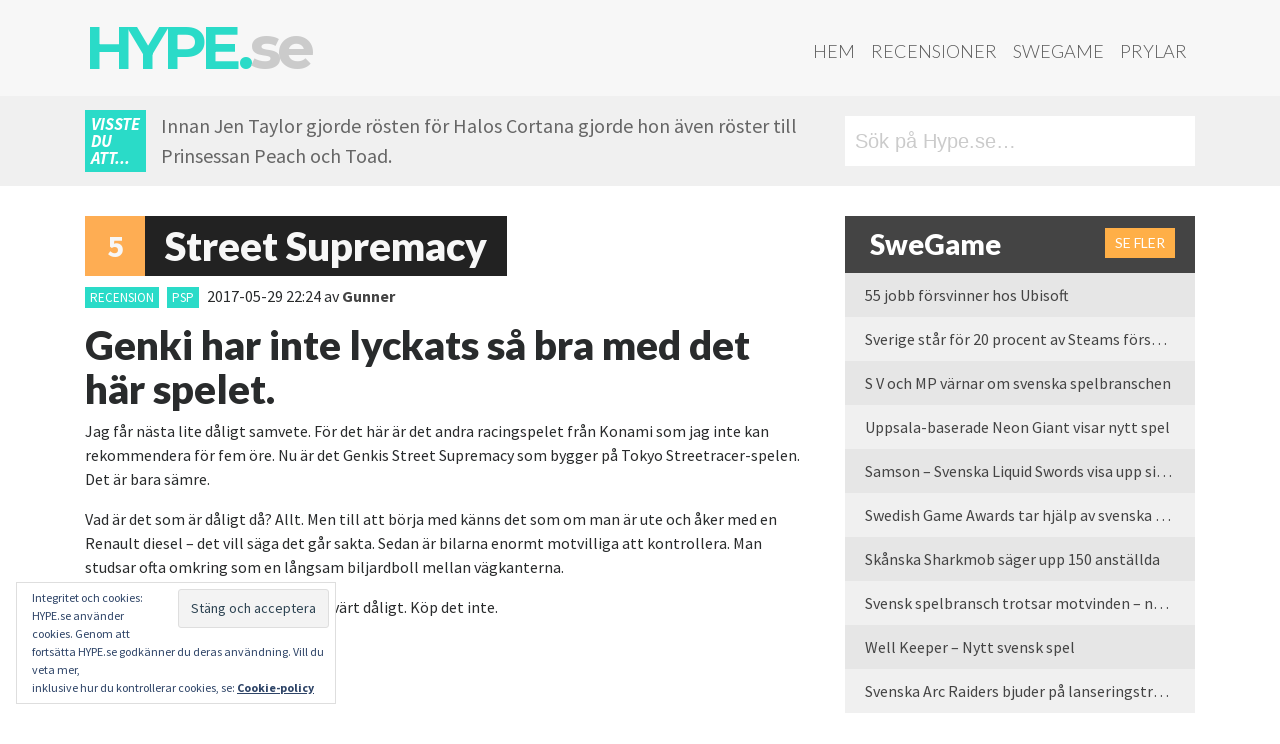

--- FILE ---
content_type: text/html; charset=utf-8
request_url: https://www.google.com/recaptcha/api2/anchor?ar=1&k=6LdmgowUAAAAAPs-u6a7WmX0F4xBw5pkKrsel47m&co=aHR0cHM6Ly9oeXBlLnNlOjQ0Mw..&hl=en&v=N67nZn4AqZkNcbeMu4prBgzg&size=invisible&anchor-ms=20000&execute-ms=30000&cb=e3frinstpgbk
body_size: 49757
content:
<!DOCTYPE HTML><html dir="ltr" lang="en"><head><meta http-equiv="Content-Type" content="text/html; charset=UTF-8">
<meta http-equiv="X-UA-Compatible" content="IE=edge">
<title>reCAPTCHA</title>
<style type="text/css">
/* cyrillic-ext */
@font-face {
  font-family: 'Roboto';
  font-style: normal;
  font-weight: 400;
  font-stretch: 100%;
  src: url(//fonts.gstatic.com/s/roboto/v48/KFO7CnqEu92Fr1ME7kSn66aGLdTylUAMa3GUBHMdazTgWw.woff2) format('woff2');
  unicode-range: U+0460-052F, U+1C80-1C8A, U+20B4, U+2DE0-2DFF, U+A640-A69F, U+FE2E-FE2F;
}
/* cyrillic */
@font-face {
  font-family: 'Roboto';
  font-style: normal;
  font-weight: 400;
  font-stretch: 100%;
  src: url(//fonts.gstatic.com/s/roboto/v48/KFO7CnqEu92Fr1ME7kSn66aGLdTylUAMa3iUBHMdazTgWw.woff2) format('woff2');
  unicode-range: U+0301, U+0400-045F, U+0490-0491, U+04B0-04B1, U+2116;
}
/* greek-ext */
@font-face {
  font-family: 'Roboto';
  font-style: normal;
  font-weight: 400;
  font-stretch: 100%;
  src: url(//fonts.gstatic.com/s/roboto/v48/KFO7CnqEu92Fr1ME7kSn66aGLdTylUAMa3CUBHMdazTgWw.woff2) format('woff2');
  unicode-range: U+1F00-1FFF;
}
/* greek */
@font-face {
  font-family: 'Roboto';
  font-style: normal;
  font-weight: 400;
  font-stretch: 100%;
  src: url(//fonts.gstatic.com/s/roboto/v48/KFO7CnqEu92Fr1ME7kSn66aGLdTylUAMa3-UBHMdazTgWw.woff2) format('woff2');
  unicode-range: U+0370-0377, U+037A-037F, U+0384-038A, U+038C, U+038E-03A1, U+03A3-03FF;
}
/* math */
@font-face {
  font-family: 'Roboto';
  font-style: normal;
  font-weight: 400;
  font-stretch: 100%;
  src: url(//fonts.gstatic.com/s/roboto/v48/KFO7CnqEu92Fr1ME7kSn66aGLdTylUAMawCUBHMdazTgWw.woff2) format('woff2');
  unicode-range: U+0302-0303, U+0305, U+0307-0308, U+0310, U+0312, U+0315, U+031A, U+0326-0327, U+032C, U+032F-0330, U+0332-0333, U+0338, U+033A, U+0346, U+034D, U+0391-03A1, U+03A3-03A9, U+03B1-03C9, U+03D1, U+03D5-03D6, U+03F0-03F1, U+03F4-03F5, U+2016-2017, U+2034-2038, U+203C, U+2040, U+2043, U+2047, U+2050, U+2057, U+205F, U+2070-2071, U+2074-208E, U+2090-209C, U+20D0-20DC, U+20E1, U+20E5-20EF, U+2100-2112, U+2114-2115, U+2117-2121, U+2123-214F, U+2190, U+2192, U+2194-21AE, U+21B0-21E5, U+21F1-21F2, U+21F4-2211, U+2213-2214, U+2216-22FF, U+2308-230B, U+2310, U+2319, U+231C-2321, U+2336-237A, U+237C, U+2395, U+239B-23B7, U+23D0, U+23DC-23E1, U+2474-2475, U+25AF, U+25B3, U+25B7, U+25BD, U+25C1, U+25CA, U+25CC, U+25FB, U+266D-266F, U+27C0-27FF, U+2900-2AFF, U+2B0E-2B11, U+2B30-2B4C, U+2BFE, U+3030, U+FF5B, U+FF5D, U+1D400-1D7FF, U+1EE00-1EEFF;
}
/* symbols */
@font-face {
  font-family: 'Roboto';
  font-style: normal;
  font-weight: 400;
  font-stretch: 100%;
  src: url(//fonts.gstatic.com/s/roboto/v48/KFO7CnqEu92Fr1ME7kSn66aGLdTylUAMaxKUBHMdazTgWw.woff2) format('woff2');
  unicode-range: U+0001-000C, U+000E-001F, U+007F-009F, U+20DD-20E0, U+20E2-20E4, U+2150-218F, U+2190, U+2192, U+2194-2199, U+21AF, U+21E6-21F0, U+21F3, U+2218-2219, U+2299, U+22C4-22C6, U+2300-243F, U+2440-244A, U+2460-24FF, U+25A0-27BF, U+2800-28FF, U+2921-2922, U+2981, U+29BF, U+29EB, U+2B00-2BFF, U+4DC0-4DFF, U+FFF9-FFFB, U+10140-1018E, U+10190-1019C, U+101A0, U+101D0-101FD, U+102E0-102FB, U+10E60-10E7E, U+1D2C0-1D2D3, U+1D2E0-1D37F, U+1F000-1F0FF, U+1F100-1F1AD, U+1F1E6-1F1FF, U+1F30D-1F30F, U+1F315, U+1F31C, U+1F31E, U+1F320-1F32C, U+1F336, U+1F378, U+1F37D, U+1F382, U+1F393-1F39F, U+1F3A7-1F3A8, U+1F3AC-1F3AF, U+1F3C2, U+1F3C4-1F3C6, U+1F3CA-1F3CE, U+1F3D4-1F3E0, U+1F3ED, U+1F3F1-1F3F3, U+1F3F5-1F3F7, U+1F408, U+1F415, U+1F41F, U+1F426, U+1F43F, U+1F441-1F442, U+1F444, U+1F446-1F449, U+1F44C-1F44E, U+1F453, U+1F46A, U+1F47D, U+1F4A3, U+1F4B0, U+1F4B3, U+1F4B9, U+1F4BB, U+1F4BF, U+1F4C8-1F4CB, U+1F4D6, U+1F4DA, U+1F4DF, U+1F4E3-1F4E6, U+1F4EA-1F4ED, U+1F4F7, U+1F4F9-1F4FB, U+1F4FD-1F4FE, U+1F503, U+1F507-1F50B, U+1F50D, U+1F512-1F513, U+1F53E-1F54A, U+1F54F-1F5FA, U+1F610, U+1F650-1F67F, U+1F687, U+1F68D, U+1F691, U+1F694, U+1F698, U+1F6AD, U+1F6B2, U+1F6B9-1F6BA, U+1F6BC, U+1F6C6-1F6CF, U+1F6D3-1F6D7, U+1F6E0-1F6EA, U+1F6F0-1F6F3, U+1F6F7-1F6FC, U+1F700-1F7FF, U+1F800-1F80B, U+1F810-1F847, U+1F850-1F859, U+1F860-1F887, U+1F890-1F8AD, U+1F8B0-1F8BB, U+1F8C0-1F8C1, U+1F900-1F90B, U+1F93B, U+1F946, U+1F984, U+1F996, U+1F9E9, U+1FA00-1FA6F, U+1FA70-1FA7C, U+1FA80-1FA89, U+1FA8F-1FAC6, U+1FACE-1FADC, U+1FADF-1FAE9, U+1FAF0-1FAF8, U+1FB00-1FBFF;
}
/* vietnamese */
@font-face {
  font-family: 'Roboto';
  font-style: normal;
  font-weight: 400;
  font-stretch: 100%;
  src: url(//fonts.gstatic.com/s/roboto/v48/KFO7CnqEu92Fr1ME7kSn66aGLdTylUAMa3OUBHMdazTgWw.woff2) format('woff2');
  unicode-range: U+0102-0103, U+0110-0111, U+0128-0129, U+0168-0169, U+01A0-01A1, U+01AF-01B0, U+0300-0301, U+0303-0304, U+0308-0309, U+0323, U+0329, U+1EA0-1EF9, U+20AB;
}
/* latin-ext */
@font-face {
  font-family: 'Roboto';
  font-style: normal;
  font-weight: 400;
  font-stretch: 100%;
  src: url(//fonts.gstatic.com/s/roboto/v48/KFO7CnqEu92Fr1ME7kSn66aGLdTylUAMa3KUBHMdazTgWw.woff2) format('woff2');
  unicode-range: U+0100-02BA, U+02BD-02C5, U+02C7-02CC, U+02CE-02D7, U+02DD-02FF, U+0304, U+0308, U+0329, U+1D00-1DBF, U+1E00-1E9F, U+1EF2-1EFF, U+2020, U+20A0-20AB, U+20AD-20C0, U+2113, U+2C60-2C7F, U+A720-A7FF;
}
/* latin */
@font-face {
  font-family: 'Roboto';
  font-style: normal;
  font-weight: 400;
  font-stretch: 100%;
  src: url(//fonts.gstatic.com/s/roboto/v48/KFO7CnqEu92Fr1ME7kSn66aGLdTylUAMa3yUBHMdazQ.woff2) format('woff2');
  unicode-range: U+0000-00FF, U+0131, U+0152-0153, U+02BB-02BC, U+02C6, U+02DA, U+02DC, U+0304, U+0308, U+0329, U+2000-206F, U+20AC, U+2122, U+2191, U+2193, U+2212, U+2215, U+FEFF, U+FFFD;
}
/* cyrillic-ext */
@font-face {
  font-family: 'Roboto';
  font-style: normal;
  font-weight: 500;
  font-stretch: 100%;
  src: url(//fonts.gstatic.com/s/roboto/v48/KFO7CnqEu92Fr1ME7kSn66aGLdTylUAMa3GUBHMdazTgWw.woff2) format('woff2');
  unicode-range: U+0460-052F, U+1C80-1C8A, U+20B4, U+2DE0-2DFF, U+A640-A69F, U+FE2E-FE2F;
}
/* cyrillic */
@font-face {
  font-family: 'Roboto';
  font-style: normal;
  font-weight: 500;
  font-stretch: 100%;
  src: url(//fonts.gstatic.com/s/roboto/v48/KFO7CnqEu92Fr1ME7kSn66aGLdTylUAMa3iUBHMdazTgWw.woff2) format('woff2');
  unicode-range: U+0301, U+0400-045F, U+0490-0491, U+04B0-04B1, U+2116;
}
/* greek-ext */
@font-face {
  font-family: 'Roboto';
  font-style: normal;
  font-weight: 500;
  font-stretch: 100%;
  src: url(//fonts.gstatic.com/s/roboto/v48/KFO7CnqEu92Fr1ME7kSn66aGLdTylUAMa3CUBHMdazTgWw.woff2) format('woff2');
  unicode-range: U+1F00-1FFF;
}
/* greek */
@font-face {
  font-family: 'Roboto';
  font-style: normal;
  font-weight: 500;
  font-stretch: 100%;
  src: url(//fonts.gstatic.com/s/roboto/v48/KFO7CnqEu92Fr1ME7kSn66aGLdTylUAMa3-UBHMdazTgWw.woff2) format('woff2');
  unicode-range: U+0370-0377, U+037A-037F, U+0384-038A, U+038C, U+038E-03A1, U+03A3-03FF;
}
/* math */
@font-face {
  font-family: 'Roboto';
  font-style: normal;
  font-weight: 500;
  font-stretch: 100%;
  src: url(//fonts.gstatic.com/s/roboto/v48/KFO7CnqEu92Fr1ME7kSn66aGLdTylUAMawCUBHMdazTgWw.woff2) format('woff2');
  unicode-range: U+0302-0303, U+0305, U+0307-0308, U+0310, U+0312, U+0315, U+031A, U+0326-0327, U+032C, U+032F-0330, U+0332-0333, U+0338, U+033A, U+0346, U+034D, U+0391-03A1, U+03A3-03A9, U+03B1-03C9, U+03D1, U+03D5-03D6, U+03F0-03F1, U+03F4-03F5, U+2016-2017, U+2034-2038, U+203C, U+2040, U+2043, U+2047, U+2050, U+2057, U+205F, U+2070-2071, U+2074-208E, U+2090-209C, U+20D0-20DC, U+20E1, U+20E5-20EF, U+2100-2112, U+2114-2115, U+2117-2121, U+2123-214F, U+2190, U+2192, U+2194-21AE, U+21B0-21E5, U+21F1-21F2, U+21F4-2211, U+2213-2214, U+2216-22FF, U+2308-230B, U+2310, U+2319, U+231C-2321, U+2336-237A, U+237C, U+2395, U+239B-23B7, U+23D0, U+23DC-23E1, U+2474-2475, U+25AF, U+25B3, U+25B7, U+25BD, U+25C1, U+25CA, U+25CC, U+25FB, U+266D-266F, U+27C0-27FF, U+2900-2AFF, U+2B0E-2B11, U+2B30-2B4C, U+2BFE, U+3030, U+FF5B, U+FF5D, U+1D400-1D7FF, U+1EE00-1EEFF;
}
/* symbols */
@font-face {
  font-family: 'Roboto';
  font-style: normal;
  font-weight: 500;
  font-stretch: 100%;
  src: url(//fonts.gstatic.com/s/roboto/v48/KFO7CnqEu92Fr1ME7kSn66aGLdTylUAMaxKUBHMdazTgWw.woff2) format('woff2');
  unicode-range: U+0001-000C, U+000E-001F, U+007F-009F, U+20DD-20E0, U+20E2-20E4, U+2150-218F, U+2190, U+2192, U+2194-2199, U+21AF, U+21E6-21F0, U+21F3, U+2218-2219, U+2299, U+22C4-22C6, U+2300-243F, U+2440-244A, U+2460-24FF, U+25A0-27BF, U+2800-28FF, U+2921-2922, U+2981, U+29BF, U+29EB, U+2B00-2BFF, U+4DC0-4DFF, U+FFF9-FFFB, U+10140-1018E, U+10190-1019C, U+101A0, U+101D0-101FD, U+102E0-102FB, U+10E60-10E7E, U+1D2C0-1D2D3, U+1D2E0-1D37F, U+1F000-1F0FF, U+1F100-1F1AD, U+1F1E6-1F1FF, U+1F30D-1F30F, U+1F315, U+1F31C, U+1F31E, U+1F320-1F32C, U+1F336, U+1F378, U+1F37D, U+1F382, U+1F393-1F39F, U+1F3A7-1F3A8, U+1F3AC-1F3AF, U+1F3C2, U+1F3C4-1F3C6, U+1F3CA-1F3CE, U+1F3D4-1F3E0, U+1F3ED, U+1F3F1-1F3F3, U+1F3F5-1F3F7, U+1F408, U+1F415, U+1F41F, U+1F426, U+1F43F, U+1F441-1F442, U+1F444, U+1F446-1F449, U+1F44C-1F44E, U+1F453, U+1F46A, U+1F47D, U+1F4A3, U+1F4B0, U+1F4B3, U+1F4B9, U+1F4BB, U+1F4BF, U+1F4C8-1F4CB, U+1F4D6, U+1F4DA, U+1F4DF, U+1F4E3-1F4E6, U+1F4EA-1F4ED, U+1F4F7, U+1F4F9-1F4FB, U+1F4FD-1F4FE, U+1F503, U+1F507-1F50B, U+1F50D, U+1F512-1F513, U+1F53E-1F54A, U+1F54F-1F5FA, U+1F610, U+1F650-1F67F, U+1F687, U+1F68D, U+1F691, U+1F694, U+1F698, U+1F6AD, U+1F6B2, U+1F6B9-1F6BA, U+1F6BC, U+1F6C6-1F6CF, U+1F6D3-1F6D7, U+1F6E0-1F6EA, U+1F6F0-1F6F3, U+1F6F7-1F6FC, U+1F700-1F7FF, U+1F800-1F80B, U+1F810-1F847, U+1F850-1F859, U+1F860-1F887, U+1F890-1F8AD, U+1F8B0-1F8BB, U+1F8C0-1F8C1, U+1F900-1F90B, U+1F93B, U+1F946, U+1F984, U+1F996, U+1F9E9, U+1FA00-1FA6F, U+1FA70-1FA7C, U+1FA80-1FA89, U+1FA8F-1FAC6, U+1FACE-1FADC, U+1FADF-1FAE9, U+1FAF0-1FAF8, U+1FB00-1FBFF;
}
/* vietnamese */
@font-face {
  font-family: 'Roboto';
  font-style: normal;
  font-weight: 500;
  font-stretch: 100%;
  src: url(//fonts.gstatic.com/s/roboto/v48/KFO7CnqEu92Fr1ME7kSn66aGLdTylUAMa3OUBHMdazTgWw.woff2) format('woff2');
  unicode-range: U+0102-0103, U+0110-0111, U+0128-0129, U+0168-0169, U+01A0-01A1, U+01AF-01B0, U+0300-0301, U+0303-0304, U+0308-0309, U+0323, U+0329, U+1EA0-1EF9, U+20AB;
}
/* latin-ext */
@font-face {
  font-family: 'Roboto';
  font-style: normal;
  font-weight: 500;
  font-stretch: 100%;
  src: url(//fonts.gstatic.com/s/roboto/v48/KFO7CnqEu92Fr1ME7kSn66aGLdTylUAMa3KUBHMdazTgWw.woff2) format('woff2');
  unicode-range: U+0100-02BA, U+02BD-02C5, U+02C7-02CC, U+02CE-02D7, U+02DD-02FF, U+0304, U+0308, U+0329, U+1D00-1DBF, U+1E00-1E9F, U+1EF2-1EFF, U+2020, U+20A0-20AB, U+20AD-20C0, U+2113, U+2C60-2C7F, U+A720-A7FF;
}
/* latin */
@font-face {
  font-family: 'Roboto';
  font-style: normal;
  font-weight: 500;
  font-stretch: 100%;
  src: url(//fonts.gstatic.com/s/roboto/v48/KFO7CnqEu92Fr1ME7kSn66aGLdTylUAMa3yUBHMdazQ.woff2) format('woff2');
  unicode-range: U+0000-00FF, U+0131, U+0152-0153, U+02BB-02BC, U+02C6, U+02DA, U+02DC, U+0304, U+0308, U+0329, U+2000-206F, U+20AC, U+2122, U+2191, U+2193, U+2212, U+2215, U+FEFF, U+FFFD;
}
/* cyrillic-ext */
@font-face {
  font-family: 'Roboto';
  font-style: normal;
  font-weight: 900;
  font-stretch: 100%;
  src: url(//fonts.gstatic.com/s/roboto/v48/KFO7CnqEu92Fr1ME7kSn66aGLdTylUAMa3GUBHMdazTgWw.woff2) format('woff2');
  unicode-range: U+0460-052F, U+1C80-1C8A, U+20B4, U+2DE0-2DFF, U+A640-A69F, U+FE2E-FE2F;
}
/* cyrillic */
@font-face {
  font-family: 'Roboto';
  font-style: normal;
  font-weight: 900;
  font-stretch: 100%;
  src: url(//fonts.gstatic.com/s/roboto/v48/KFO7CnqEu92Fr1ME7kSn66aGLdTylUAMa3iUBHMdazTgWw.woff2) format('woff2');
  unicode-range: U+0301, U+0400-045F, U+0490-0491, U+04B0-04B1, U+2116;
}
/* greek-ext */
@font-face {
  font-family: 'Roboto';
  font-style: normal;
  font-weight: 900;
  font-stretch: 100%;
  src: url(//fonts.gstatic.com/s/roboto/v48/KFO7CnqEu92Fr1ME7kSn66aGLdTylUAMa3CUBHMdazTgWw.woff2) format('woff2');
  unicode-range: U+1F00-1FFF;
}
/* greek */
@font-face {
  font-family: 'Roboto';
  font-style: normal;
  font-weight: 900;
  font-stretch: 100%;
  src: url(//fonts.gstatic.com/s/roboto/v48/KFO7CnqEu92Fr1ME7kSn66aGLdTylUAMa3-UBHMdazTgWw.woff2) format('woff2');
  unicode-range: U+0370-0377, U+037A-037F, U+0384-038A, U+038C, U+038E-03A1, U+03A3-03FF;
}
/* math */
@font-face {
  font-family: 'Roboto';
  font-style: normal;
  font-weight: 900;
  font-stretch: 100%;
  src: url(//fonts.gstatic.com/s/roboto/v48/KFO7CnqEu92Fr1ME7kSn66aGLdTylUAMawCUBHMdazTgWw.woff2) format('woff2');
  unicode-range: U+0302-0303, U+0305, U+0307-0308, U+0310, U+0312, U+0315, U+031A, U+0326-0327, U+032C, U+032F-0330, U+0332-0333, U+0338, U+033A, U+0346, U+034D, U+0391-03A1, U+03A3-03A9, U+03B1-03C9, U+03D1, U+03D5-03D6, U+03F0-03F1, U+03F4-03F5, U+2016-2017, U+2034-2038, U+203C, U+2040, U+2043, U+2047, U+2050, U+2057, U+205F, U+2070-2071, U+2074-208E, U+2090-209C, U+20D0-20DC, U+20E1, U+20E5-20EF, U+2100-2112, U+2114-2115, U+2117-2121, U+2123-214F, U+2190, U+2192, U+2194-21AE, U+21B0-21E5, U+21F1-21F2, U+21F4-2211, U+2213-2214, U+2216-22FF, U+2308-230B, U+2310, U+2319, U+231C-2321, U+2336-237A, U+237C, U+2395, U+239B-23B7, U+23D0, U+23DC-23E1, U+2474-2475, U+25AF, U+25B3, U+25B7, U+25BD, U+25C1, U+25CA, U+25CC, U+25FB, U+266D-266F, U+27C0-27FF, U+2900-2AFF, U+2B0E-2B11, U+2B30-2B4C, U+2BFE, U+3030, U+FF5B, U+FF5D, U+1D400-1D7FF, U+1EE00-1EEFF;
}
/* symbols */
@font-face {
  font-family: 'Roboto';
  font-style: normal;
  font-weight: 900;
  font-stretch: 100%;
  src: url(//fonts.gstatic.com/s/roboto/v48/KFO7CnqEu92Fr1ME7kSn66aGLdTylUAMaxKUBHMdazTgWw.woff2) format('woff2');
  unicode-range: U+0001-000C, U+000E-001F, U+007F-009F, U+20DD-20E0, U+20E2-20E4, U+2150-218F, U+2190, U+2192, U+2194-2199, U+21AF, U+21E6-21F0, U+21F3, U+2218-2219, U+2299, U+22C4-22C6, U+2300-243F, U+2440-244A, U+2460-24FF, U+25A0-27BF, U+2800-28FF, U+2921-2922, U+2981, U+29BF, U+29EB, U+2B00-2BFF, U+4DC0-4DFF, U+FFF9-FFFB, U+10140-1018E, U+10190-1019C, U+101A0, U+101D0-101FD, U+102E0-102FB, U+10E60-10E7E, U+1D2C0-1D2D3, U+1D2E0-1D37F, U+1F000-1F0FF, U+1F100-1F1AD, U+1F1E6-1F1FF, U+1F30D-1F30F, U+1F315, U+1F31C, U+1F31E, U+1F320-1F32C, U+1F336, U+1F378, U+1F37D, U+1F382, U+1F393-1F39F, U+1F3A7-1F3A8, U+1F3AC-1F3AF, U+1F3C2, U+1F3C4-1F3C6, U+1F3CA-1F3CE, U+1F3D4-1F3E0, U+1F3ED, U+1F3F1-1F3F3, U+1F3F5-1F3F7, U+1F408, U+1F415, U+1F41F, U+1F426, U+1F43F, U+1F441-1F442, U+1F444, U+1F446-1F449, U+1F44C-1F44E, U+1F453, U+1F46A, U+1F47D, U+1F4A3, U+1F4B0, U+1F4B3, U+1F4B9, U+1F4BB, U+1F4BF, U+1F4C8-1F4CB, U+1F4D6, U+1F4DA, U+1F4DF, U+1F4E3-1F4E6, U+1F4EA-1F4ED, U+1F4F7, U+1F4F9-1F4FB, U+1F4FD-1F4FE, U+1F503, U+1F507-1F50B, U+1F50D, U+1F512-1F513, U+1F53E-1F54A, U+1F54F-1F5FA, U+1F610, U+1F650-1F67F, U+1F687, U+1F68D, U+1F691, U+1F694, U+1F698, U+1F6AD, U+1F6B2, U+1F6B9-1F6BA, U+1F6BC, U+1F6C6-1F6CF, U+1F6D3-1F6D7, U+1F6E0-1F6EA, U+1F6F0-1F6F3, U+1F6F7-1F6FC, U+1F700-1F7FF, U+1F800-1F80B, U+1F810-1F847, U+1F850-1F859, U+1F860-1F887, U+1F890-1F8AD, U+1F8B0-1F8BB, U+1F8C0-1F8C1, U+1F900-1F90B, U+1F93B, U+1F946, U+1F984, U+1F996, U+1F9E9, U+1FA00-1FA6F, U+1FA70-1FA7C, U+1FA80-1FA89, U+1FA8F-1FAC6, U+1FACE-1FADC, U+1FADF-1FAE9, U+1FAF0-1FAF8, U+1FB00-1FBFF;
}
/* vietnamese */
@font-face {
  font-family: 'Roboto';
  font-style: normal;
  font-weight: 900;
  font-stretch: 100%;
  src: url(//fonts.gstatic.com/s/roboto/v48/KFO7CnqEu92Fr1ME7kSn66aGLdTylUAMa3OUBHMdazTgWw.woff2) format('woff2');
  unicode-range: U+0102-0103, U+0110-0111, U+0128-0129, U+0168-0169, U+01A0-01A1, U+01AF-01B0, U+0300-0301, U+0303-0304, U+0308-0309, U+0323, U+0329, U+1EA0-1EF9, U+20AB;
}
/* latin-ext */
@font-face {
  font-family: 'Roboto';
  font-style: normal;
  font-weight: 900;
  font-stretch: 100%;
  src: url(//fonts.gstatic.com/s/roboto/v48/KFO7CnqEu92Fr1ME7kSn66aGLdTylUAMa3KUBHMdazTgWw.woff2) format('woff2');
  unicode-range: U+0100-02BA, U+02BD-02C5, U+02C7-02CC, U+02CE-02D7, U+02DD-02FF, U+0304, U+0308, U+0329, U+1D00-1DBF, U+1E00-1E9F, U+1EF2-1EFF, U+2020, U+20A0-20AB, U+20AD-20C0, U+2113, U+2C60-2C7F, U+A720-A7FF;
}
/* latin */
@font-face {
  font-family: 'Roboto';
  font-style: normal;
  font-weight: 900;
  font-stretch: 100%;
  src: url(//fonts.gstatic.com/s/roboto/v48/KFO7CnqEu92Fr1ME7kSn66aGLdTylUAMa3yUBHMdazQ.woff2) format('woff2');
  unicode-range: U+0000-00FF, U+0131, U+0152-0153, U+02BB-02BC, U+02C6, U+02DA, U+02DC, U+0304, U+0308, U+0329, U+2000-206F, U+20AC, U+2122, U+2191, U+2193, U+2212, U+2215, U+FEFF, U+FFFD;
}

</style>
<link rel="stylesheet" type="text/css" href="https://www.gstatic.com/recaptcha/releases/N67nZn4AqZkNcbeMu4prBgzg/styles__ltr.css">
<script nonce="AqShQgX13Abz0W11vJY_Og" type="text/javascript">window['__recaptcha_api'] = 'https://www.google.com/recaptcha/api2/';</script>
<script type="text/javascript" src="https://www.gstatic.com/recaptcha/releases/N67nZn4AqZkNcbeMu4prBgzg/recaptcha__en.js" nonce="AqShQgX13Abz0W11vJY_Og">
      
    </script></head>
<body><div id="rc-anchor-alert" class="rc-anchor-alert"></div>
<input type="hidden" id="recaptcha-token" value="[base64]">
<script type="text/javascript" nonce="AqShQgX13Abz0W11vJY_Og">
      recaptcha.anchor.Main.init("[\x22ainput\x22,[\x22bgdata\x22,\x22\x22,\[base64]/[base64]/[base64]/ZyhXLGgpOnEoW04sMjEsbF0sVywwKSxoKSxmYWxzZSxmYWxzZSl9Y2F0Y2goayl7RygzNTgsVyk/[base64]/[base64]/[base64]/[base64]/[base64]/[base64]/[base64]/bmV3IEJbT10oRFswXSk6dz09Mj9uZXcgQltPXShEWzBdLERbMV0pOnc9PTM/bmV3IEJbT10oRFswXSxEWzFdLERbMl0pOnc9PTQ/[base64]/[base64]/[base64]/[base64]/[base64]\\u003d\x22,\[base64]\x22,\[base64]/DoAJUMi8Bw5FLwqQadMKkRknDsxRaa3PDvMKJwoR+UMKeQsKnwpA/dMOkw71MFWITwrzDvcKcNHvDiMOewovDscK2TyV2w6h/[base64]/CksKCw6Z2w6zDhRE2w43DkgxydcOVQsOnw6/CjGFJwpbDtzscEEHCqjQNw4AVw5PDug9twpEzKgHCtMKzwpjCtHzDpsOfwroKTcKjYMKPQw0rwrTDtzPCpcK6eSBGWxsragDCgxgocmg/[base64]/CtsKld2Miw5B/wptGL8OjEl5iw5HDmcKaw748w6vDlGHDrsOQGQo1aR4Nw5oeXMKnw6rDqT8nw7DCmBgUdhrDjsOhw6TCrcOxwpgewp/[base64]/CucKswqhmIHUCYcO6aEXCpcO9DD/DrcOtw4sRwr4PIsOaw79KesOBTgZxfsO4wpnCpxM4w57CizvDiEHClCrDocONwoFew6TDozvDnAFsw5AIwr7DicObwq8gRnfDp8KLcBhIY1d1wpxWJV3CscOqc8KeBV8Rw5E5w7tEA8K7YMO5w7/DqcKmw4/DrjoSB8KwPETCgF1NJz0xwr5SaVYkeMK+CkNmYVZUTmAHTCZqLsKrKj1twpvDlnzDksKVw5oiw5nDvDvDiHJrSMKIw5fCs0cbEMKlBl/[base64]/wpQZwqfCiDMmY2vDscOvwqEbw7rDncK3w50lY3NnwpPDm8ONw4zDgcK/wqcUGsKww5bDqMKPF8O7NcKeABtLO8Opw4/Cl1slwrvDsms8w41KwpPDsghNccKpO8KNEcKSe8KIw6gjEsKHNBLDssOvPMKMw5YdLFDDl8Khw4bDlCfDqigNdXssAn82wprDsk/DsVLDmsO5MGDDjF/CqFTCuBTDkMKowoE+wpwrUGZbwqHDh2Btw4zDr8Oow5/DuQNwwp3Dh34QAUNBwrA3d8O3woDDs1vDpFDCgcOrw7Erw513fcOqw7DDqh81w6AGO1UBwqBDDBY6WkB4w4deXMKHCMK6BHs4WcKsazjChHjCiSXCjsK/wrbCt8KAwqVjwoEzb8O2YcO1IS47wrRpwrhRCTrDsMOrAHNRwrTDu03CnCbCq0PCmCvDlcOsw6lVwoVSw5R+ajTCimjDqybDksOzWB0fTcOMV08sbGrDm1wcOALCqlJjLcO+wqcTLAc7ZxjDh8K2MGJXwqbDhijDlMKaw6M7MEXDt8OPAUvDsxAIdMKxaFQYw6rDuk/[base64]/ChCPCs8KRDMOJw57DgEbCksO5HsOjOsOJA1wkw7otZsOUDMOPHcKaw5jDhhPDjsKxw4gII8OOa3zDoR9OwotDFcO8Oz0YT8OvwoIAS17CtDXCiEPCrFLCuGZkw7URwp3DhUDCgSAmw7JBwp/Ct0jDtMO9agLCsn3CuMOxwoLDksKoEl3DtsKvw4gZwrzDiMO6w4/DoB9iDx86w5ZCw78gLQ3CqhZQw6HCicKqTC9YB8OEwoTCqn9pwrJwAcK2wpwwaSnCqjHDjMKTb8KMXBRXTsKHwr0Lwo/CmAg1O38BXSJKwoLDnH0Fw7Uzwq9FHVjDnsOfwp/DrChGYcK8P8KvwrByHXVawqw1IMKHd8KRXGppHWzDqcKPwonDi8KYYcOUw4PCimwBwo7Dv8KsasKxwr1Mwr/[base64]/Do8K6w6PDmcOkKcKwWsO8HT5pwr3CsB7ChzfDkVBQw59Ew7rCs8ODw7BQM8KYXcOLw4vDi8KEW8O2wpbCrFjCk1/ChSPCo2R1wpt/[base64]/wpTDosOrw7gvwonCkcKPNMKJwqPCjsOawpR1ccKNw5zDhhTChxzDsTzDgBLDvcOhCcKWwoTDgsOiwqzDjsODwp7CsWjCqcKUDsOXcEfClMOqKMOdw6kFBVpXCMOnAcK7cwwkTkPDmMKQw5PCo8Opwp4Pw4ECMSXDmGDCgH/DusOvwrbDq1MZw6Q3VT4Xw5nDhxnDiwtvLl3Dt0Z2w5bDlQXCvsK+w7LDrCjCncOnw6Zgw5Q3wrZdw7vDnMOJw5LCnmNoFjBMQgMZw4PDn8KgwrfCr8Kuw6rChR/CrQkxdwJyF8KkJmTDnQEQw6PCgsKhBMKcwqlGBMOSwrHCn8OGw5IAw6jDpcOswrLDvMK8UcKQRh3CqcKrw7zCuxbDijDDucKVwr3DpTtLwoZow7ZDw6PDssOpYTdbQBzCtMKxOzHCvsKDw5jDh0Ihw7rDj1vDhMKqwq/CnnrCoDQ+W3YAwrLDg0PCjk5EV8OzwocKGCTCqx0KS8K1w4DDkk9fw5vCvcOPNBjCknTDmsKHTsOxej3Dg8OBBTEARDAIcnZXwoLCrwLDnwBuw7HCogDCqmpWP8KUwoLDmmfDgicvw5fDm8KDJUvChMKlTcOcAgwKbQjCvQZgwqZfwqPDk1/CrA0DwoPCr8KqOMKcbsKxw7vDp8Ogwrp4WcKQDsKhEy/DsDzDmx4sLH3Ds8OAw5gVLG9ew7vCt2gccQ7ConknFcKeXmx6w5PCvy/Cv34ew6J2wpZXHDHDncKwB0s4JDVDwqHDhzZZwqrDvMKgcgzCp8K0w5HDnRPDi2LCiMK8wrTCgMKzw4wyYsO3wrrCsFjCsXvChXvCoQ5KwrtJw7bDoDnDixY4MMKMQ8Opwr1Ew5xuDBrCmC1/w4V8EsKkFTNbw7k/wpJVwpB5w4fDg8O0w6bCt8Kjwr4uw7F0w4zDh8KPZmHClMOVDsK0w6hJcsOfXytnwqNBw6DCgcO6DgxLw7Mgw7XCnhIXw4RnQyVZFMOUJDfCvsK+wrnDunLDmT0yYzwNAcKEE8Ogw7/Dnn16cVzCqcO8CMOhRx1kBR5Ww7LCk1ZRDnQZw5jDhMOMw4QJwrnDvmU9YCoKw5XDlRcYw7vDkMOpw48iw7c3BkbChMOwbsOww50qC8Ksw6dyMh/DjsOuIsOrX8OHIAzCt17DnTTDiUrCksKcKMKEN8O3EFfDlj7Dhi7CksOiwoXCicOAw6Y8b8K+wq1PZlzDpX3Ctk3CtHrDky8ldV7Dr8OMw7bDosKTw4DCnmB1bUPCjkJkaMK/w6DCqcKIwoPCuzfDnhcdZUEIM2pcV1bChGzCj8KewrrCqsKeD8OIwpTDg8OeP03DqnTDsVzDuMO6CcOLwoLDisKsw47DkcKsGihNwqZ2wrrDnlknwo/[base64]/B0gCXglOw5bCu8OFwoFPfMORwoc5w7w3w7HCpcOXCxlwLlrCscKbw5/CikrDmsO7ZsKII8OncRzCksK1QcKdOMKmSRjDqQQie3zCkcOAE8KJw6zDmsO8BMKQw5ASw4YbwrvCiSB4YgvCuDPDqToQDsKnb8KJCMKNAcKoGMO9wq4Mw4nDvRDCvMOoesOKwrrCjlPCjsOBw5MPI2kOw4ICw5rCmQDCt0vDmScufcOoGsOaw6IGBMK/w5JIZ2zCoklGwrnDtCnDumlYDg/DisO7DMO8IcOXw5gSw4EvTcO2Gz9Swq3DssO2w4rCssKdGGghCMOgTMKcw7rDv8OWK8KhH8Kowp9YFMOFQMO3A8O7EMOTHcOJwqbCrQJDw6Jkc8K7YkdcDsKBwo7DrRTCryFJw67CjXTCtsOmw5/DkAHClcOXwqTDgMKvaMO5FT/[base64]/CscKqwq7DiMOUK8KHwpzCmsKFKmt2RgcQC8K5cMOAw57Dm23CqBkrwrnDksKew7jDpw/DvVPDqkPCs13DvWZWw40ew7xQw5YIwrTChGg0w5cNw6XDuMOKccKZw4sNLcKkw4DDiXbCpWdfT1lAE8OHQ2fCkMKiw6pZRyvDjcKwB8OsPw98w5ZbXVc/[base64]/dcKaTMOaMlbCm8ORwqzDiQzDmHkpKsO+w7vDscOvKxTCgcKeZcO9w4omZXLDhXsww6jDiWxOw6YzwrN+wo/CisKmwp/CnyUSwqHDsy1ZM8K5IlwCVMO/[base64]/DuMO5JUfCj3MNHl5pw4MawqDCvywNwohRQjbDsRAyw6DDiyU1w7LDm1LCnDNCHcK0w4LDmlwiwpjDmX9ew7RgOsKCF8K7bMKaAsKLLsKfBXpxw7xWw5fDgx4CNz4GwpjCgMK9Kzl/[base64]/[base64]/DqsO/[base64]/BsKdeS7CqlhRFUZ2w7dOYcO7XsK3w4IMw5hBJMKhcAhVwp5Swo/DusKwdXdRw6zCh8O6w7/CoMKNC3vDgyMTwo3CjEQIOMKlO2s1VHbDkQrCpjtpw7EbO0ZBwp9fbMOFchVlw7TDvQfCvMKXw65wwpbDiMOzwqHDtRUqLsO6wr7Cl8KjJcKWbALCtTrDgkDDlMOMfMKAw6U9wpXCsQQuwrs2wpTCj0lDw6/Dt27DmMOpworDt8KaBcKnREBwwqfDoTQTJsKSwpMTwolew4RTax0zYcKDw7ZKJy5dw4xuw6DDuHB3XsOvfh8oA3TCj3vDnmBBwpNXwpXDhsOKPMObXHdcKcOtMMOFw6UwwpF4QUDDqCRXB8Kzdj/[base64]/[base64]/M0Awb0B9w6dUVMKLw49Mw5fDrsOrw6oTwobDv2TClcKZwqbDij/DtiQbw7ICAFDDg2Jiw4LDhk3CiBHClcONwqDCpMKJAsK0wo9XwoQYKHkxbC5Kw5Npw57DlX/DoMOcwobDusKVwo3DjcKXV0RaGR49LRd5PTvDksKMwocSw6APP8K/Y8O0w7LCmcOFMsOTwpnCtHEBO8OHVW/[base64]/CrFlWNcOjw69/w4wkJ8OmVWEcU8OTT8OCw6AVw7kcJ05lcMO+w4LDlsOEfMKRGh7DucKkC8Kvw47Do8KxwoRLw5rDqMOLw7luFDNiwrXDkMKoHlfCqsOpHsOrwr8oBMObdkxVUTHDhMK3XsKjwrfCh8OkPn/ClT7DtHnCtSdXQcORK8OgwpPDgMOuwrBBwrtbfWd6aMOPwpIYNcOEVQjCtsKtflbDnW0YXztRIFDDusKOwpklLQjCqsKPcWbDlRrCksKkw4ZgMMO/wrrCgsKBTMOjG33Do8KNwoIWwq3Dk8KXw4jDslPChkwDw4UUwqYbw6bCmcObwovDm8OGDMKLG8Orw7lkwqnDtMKAwql7w47CgSdrEsKXH8OEQF3CkcKETEzCqsOcw6ESw75Bw4k4G8OFT8KAw4MJwojDknnDuMO0wozCtsObSAU0w7VTRcK/RMOMRsObTMK5aDfCuUADwqvDkMKawrTDv1Q7bMKlQBs+csOowr1NwqZAaHPDjREAwrkqw67DicKbw5kRUMOVwqnCssOZEk3Ch8Klw44+w4p9w7g+G8O3w6g2w78rOQDDpAvCrsKew7shw4gUw6jCqcKaD8KOeT/DvsOvOMO0LGXClMO6MwXDoFh8WxPDtCPDr00cb8OYC8O8woXDgsK9IcKawqwtwq8uYW4qwqcUw7LCm8KyV8Krw5w2wqgYIMK/wqXCmcKqwpUjF8KCw4hTwr/Cn27Cg8OZw4LCmcKhw6kIFsKIXsKfworCthvDgsKew7M6Li0rcm7CmcO5VhFyasObQ23ClcKywrbDuRIjw6vDrWDCjWXDgxFkBMKuwpPDrWxdwqPCvGhowp3CvW3CusOWIEAdwqPCoMOZw5/[base64]/CkzR7L3fCqMKyD8O0NzDDrkLDpiAIw4DCmE03DMKewphCQTLDm8O+wqjDk8OUw57CocO1W8KAJMK9UsO+T8OMwrUHccKscAE/[base64]/ZgEww5ZEVQQOw6hDwoIjCsOJwrsow5PCmsOowpQYEG3CqAtmMVjCpVDDisKNwpHDlsOIA8K9wr/Dq2oQw6xRXMOfw4F4RiLCs8KzBsO5wq8pwqIHBkw8ZMOIw6HDncKEc8OmAcKKw5nCkBIAw5TCkMKCIcKrBR7DsFcswovCpMKiw67Ds8Kzw4F9DMOnw5kmP8KkHE0cwqDDjzggWQZ+Az/[base64]/CscOfNTJbMMO3w4lqwpbCl8OVwrkIwpIlw6AUQMOtwpXDtcKrGWXClcOYwrMxw6HDrgwcwrDDv8KrPh4TZxfCpGJPPcOTCjnCocK+wqrCj3LCnMOawpLDisKwwrI6M8KSMsOCXMOcwqzCpmpQwrZgwrnCkVs1PsKEScKxbS/CuVoBI8KUwq7Dm8O5MgcdZ2HDrkPChlrDln4kGcOXasOeAE7ChnvCviHDoy/DsMOFKMOXwoLDo8OjwrJTPj/DmcKCD8O1wqrCrsKxPMKBEStWYBTDucOxDcOTPFMKw5xRw6jDtRgfw6fDrcOhwpgQw4p3VFRzLhxTwqJNwrzCrD8XRMK2w77CrychGijDuDJ5DMKGQ8OXUQvClsODwrA8dsKDfw0Aw40tw6/CgMKJMTLCnEHDg8KqRmACw7vDksOcw7fCksK9wojCqVIUwonCqSPCtcOXNnB2aQcww5HCjsOiw4fDmMKEw7UYLF0iYRgtwrPCrRbCtXrCmcKjw6bDusKyZ07DsFPCiMOyw6jDg8KjwrUEMWLCgzoMCSfClMOSHGnCs0nCg8OBwp/ClWUZbR1Gw6LDoXvCowprb1Jkw7TDrAxtdXpjMMKhKMONQifDrcKcSsODw44lakxJwrTCg8OxJcK/[base64]/Cvi7DiS4GBcOawqsVwoF2RMKHZMOVwp3Dl2UcWwBaeELDmXLCplfDm8OhwqbDjcKOJcKuXEgVwr3CmzwKOMOhw5jCiBI5I2TCvxRCwoJzCMOpNTPDmsOtBsK/cGR1bgoTOsOBIRbCvsO+w4EaF1kYwpDCu3BYw7zDiMKNTn82UQYUw69zwq/Cv8Ovw6LCpivCrMOtJsOmwp/ClQDDnnzDrF5FRMOKDRzCmMKrMsONwqpTwqvCjjbClcKlwr9bw7p9wqjCvFJiV8KeWGoowpJ0w4AUwp3DrVMzbcK6wr9Gw7fDhMKiw7jCswYNNFjDi8K8wrokw7HCqy85WcOjCsOdw5pEwqwVbxPDlMO8wqbDvQ5ew5/CnRwkw6vDlm0twqbDn2dYwp9gBzHCs0rDoMOFwozCmMK5woVnw5fCmsK9CgbDmcKza8Okwqdjw6Fywp7CmTxVwqZbwo3DmxZgw5bCpMOpwohNaArDllhSw4DCgHbCjifCusOZQ8KHeMKbwo/Cp8K9worCmsKMAsK/wr/DjMKcw6lCw4FfViIlcWgxBMO3WSnCu8K+fcKjwpRpDhFFwoZxEsOdO8K/[base64]/[base64]/wotewoUkw73DlUwmwqTDpCJ2w7fCgmhlw4/Dqkp4eFltZ8Kow5M4MMKzfsOORsOaJ8O+cmMPwqB4BjHCh8OhwojDqU7CtF4+w5tGP8OXCMKLw67DkEhDV8Osw7DDryZSw4bDlMOjwpY/wpbCksKXL2rCp8OTaiB/w6jCqMOEw6QZwog9wozDsQF1wqPDlV16w4HDo8O0JsKDwqIuR8OvwpVDwqM3woLDjMKlw5BaHcOhwqHCvMOzw59Wwp7CrcOLw7rDu0/CpDMxHTTDlWZ7AitfIMOAIcOnw7cYwpVjw5bDjx0lw6QXwrLDsgjCp8KxwrPDt8O2UMOYw6ZSwophAFJ5M8OUw6YnwpfDhMO5wrHCrHbDnMO1MmYIRsKHDkFncCJlXDHDqWQjw53DiDUVGsOXO8Otw6/[base64]/Cn8K7wrpTJlzCmlByBWHCiwg1w5HDjkbCnDnCuXZcw5t3wqLCvDwNOkJXKsO3O0YVRcOOwp4lwpk3w6gzwrwOMxLDki4rFsOaIsOSw4HCrMOrwp/ClEUHCMO2w7INC8OXNl1mekYjw5o7wrZ9w6zDpMK3DsOww6HDscOEQCU3LHrDnMORwqN1w69YwozCghnCv8KPwolywprCviPCrMOzFx0afnPDncOjWSoLw7zDsQ/[base64]/[base64]/CgMKRwplqbTwswqjDsW4DwqtuScK6w43Ctg1ww5LCmcKBEMKbHBLCvybCi31ywopcwpsjBsOlQj9swozCpsKMwpTDpcOww5nDgsOjJ8OxQ8OEwpLDqMKGwoHDkcOCLsKAwrhIwphgRcKKw63CqcOEwprDucKFw67DrhJXwrnDqnFND3XCsSfCmV4NwobCmsKqZMO/[base64]/DsKYcEjCmRMYRcORw5rCuC3CucOMEnoAwqsnwocSwpJsAlU9woBcw6fDiEF2B8OFZsK6wolrfkF9IxPCghEJwo3DuW/DosKwaAPDhsOONsOEw7DDhsOiD8OwJcOXB1PCscOBETJmw7otAcKIEcOXwqbDvToZGwLDiVUPwpZzwo8pUhYNNcK1VcKnwposw4wvw6taX8ONwpQnw4VwbsOODcK6wqpywo/CicOEGRlqNj/CgcKOwqfDicOww47DhsK0wpBaD3nDjMOlZ8Osw4/Cth5FesKow45PIUXDrMO/wrnDjRLDk8K0FQXDsA/[base64]/UjDCg8OcW2h/w5TCkiPChnI6woowwqA7wonCosONwp0owqXDgsKNw7PDkAzDhWfDmhNywqoxMWbDpcOGw4TCpsOCw57CncO9LsKoKsObw6PCh2rCrMKIwqVuwqzCpGlzw4TCp8K3ET9dwrnDuyLDpTHCksO8wqfCqjoVwqANwrfCrsOKYcK2a8OOXFRHPz4zY8KFwp4ww5IBaGw/ScKOB30UKVvDiGRNW8O7cCAALcKAFF/CmVjChXgxw6hgw4/Cg8O7w7xIwr7Dtw01KQJswrDCtcOzw6DChHvDi2XDsMOrwrYUw6zCthNSwpDCrBjDu8Krw7rDj3ouwrEHw59/[base64]/DmsOzwoBoTEDDvMK1eV3Dl8OIe0nDmMObw5IuScOrVMKgwocJRnfDrsKTw6PDqyzClMKvworCpXDDssKmwpoucEZhGWAuwo7DncOSTyHDkg4basOMw7BZw7MLwqdmIHPDncO1WVzDtsKlI8OrwqzDmWZ4w63CgFlmw7xNwozDhjHDrMOnwqd/L8Kqwq/DsMKOw5zCkMO7wqZwIDzDphQLbsOWw6bDpMKDw4vDo8OZwqvCgcK8cMOfAnjDr8OxwqYwVgV+esKSOGnDgcODwpTDgcO+LMK2wrnDtjLDvcOTwrDCg0JawpTDm8KWJMKNa8ORRlctHcK5ZmB6AiDDokljw7QHAyFlVsOOw7/DqlvDnXbDrsO+GMOObsOBwoPCmsKWw6rChS0jwqkKw6wqVicZwrvDpMK+AWMbb8O5w5lzXsKvwpbCjy7Dn8KKEsKBWMKBU8KJfcOFw4YNwpZIw5U3w4pZwr9RVSDDgRXCo2Fdw6IFw74EBAPCm8K3w5jCgsOwCWbDhQfDgcO/[base64]/wosLLy8reMKjZjh+K8KjwrHCpMKLYsOSUcOaw5TChsKrBsKBPsKvw4MZwpoDwoPCm8KtwrRiwol0w47ChsKVNcKqGsOCURbCl8KYw4AEV0PDqMO3RnvCuxLDtD3DvGFSdxvDuVfDs3VKDHBbccOTQsO1w4RYKUvCllhKK8KTLR10wp1Ew43DisK/ccK1wrbClMOcw7ZCw7seHsKtJGDCt8OoEMOgw5bDqxbCjcOlwpEXKMOVKBLCosOuBGZSH8OCw73CmEbDocO6BkwMwpXDuCzCl8OwwqHDgsKuVVXClMKlwpnCik3ClmQTw5zDgcKhwoE8w7MOw6/Cq8O8w6jCrnvDpMKTwpbDmldwwrhrw5EGw5/DksKvHMKdw7cAM8OVFcKWfQzCpMK4w7MMw7TCqW3DmwQGV0/DjSUOwo/Ckxw7cjHCkC7CoMO9QcKQwpMPTjfDscKSGUYKw6/[base64]/JsKOLwYmOcO3wq7DpMKmw6lSw5zDmcKZGAfDvU4lTSUta8KTw4VwwoHCv2zDqsKOD8Ocf8OtG11/wplffCJ0VWBVwpl3w4rDkMKme8KPwojDkxzCm8OfK8KPwo9Zw5Jew50mbllvZhrCo2lscsKJwqpRaRfDu8OjYB9/w71gbcOlEsOpSyIlw61gK8OSw5fCqMOGdg7DkcOgCnAmw7krQQZBdsK4worClhRlLsO8w6/Ct8OLwoPDjlbDlsOfwofCl8OxQ8Orw4bDgMOhKcKowo3Dg8OFw44CZ8Onwpwtw6TCv28bwqApw5QJwo0/XynCoD1Vw7kmbsOAW8O3fMKWw6NjE8KdRsKGw4XClsKbYcKow4PCjD0TWCbCs3rDrSLCq8KTwrdYwp8GwoA9PcK3wq1Aw75qCgjCpcOtwqDCucOKwonDkMKBwoXDoHbDkcKzw6UPw7QKw63Ci27DtivDkyAGM8Klw5Jpw5LCiTTDgU3DgmA3JB/DiWrDrScPwowbA2DDqMO1w7PDq8OawrtyIsOjJcO3AcOWXMKhwrgzw582L8Oww4UAwofDnX0SO8O1cMOlXcKJXBzCssKcERvCuMKXwpzDslzCqGxzRcOiwpXDhn8ATV9qwq7CjsKPwogmw7gPwrjCpz4ww5rDqMO3wrAHLHfDk8KmJE1xIE/DpcKEwpczw6xzNcKzVWPCmXE4TsKjw6PDkkhiJWwXwqzCuhN+w5swwrvDgkrCgUc4McOEdQXCmsO0wrBsex/[base64]/[base64]/CtsKhEsKeZ0hLEcONw7k4a0PDp8OowojCsV7CuMOXw4/CrMK5Ek9QVg/CpSXDh8KMHCjDk2DDhxPDlMOcw7RAw5hfw6TCk8Orw4LCgcKjIW3DuMKSw5V1KSoMwqguEsO6McKuBsKIwotewqvChsO1w7xMTcKVwqnDqjoJwr7DpcOpd8K/woI0b8O7ScKQPMO1csOZwprDi0vDpcKYJ8OEBBPCvFzDgQkEw5phw5zDvy/CoErCoMOMVcORdkjCuMOffcOOd8OjNRrCvcOIwrbDpgd0DcOgM8Khw6XDnSDDs8OJw47Cq8K3ecO8w6/CuMOKwrbDuTcJHMO2TMObAAoyfcOlTgbDmzrDrcKqbcKOWMKVwpXCiMKtAArCkcKhwpzCvhNjw63CkWA/UMOeazxjwp/DsQHCpMK/w6rDucOSw6soIMOlwpbCi8KTOMOqwok5woPDuMK0woHCoMKoEkYGwr5zUEXDo13CuHnCjCfDllPDtMOYWA02w7nCoFjDgEMTRSbCvcOBRMONwo/CscKjPsO5w7/[base64]/CrsOuDAoEHMKqw4TCtG1Uw4vDscOYWsOYwoFFBsO1FnbCq8Krw6bCvh3CnUcUwrkaPAx2w5LDvhZBw4dIw7XCq8Khw7TDqsO3H1ULwrZhwqIAIMKgaBHCsQnClVthw7/Cp8KiOcKlbGhhw7FLwq/CjDUQdDEKOCAMwrjDnMKVHcOZw7PCi8KOEVgUNWweS3bDugrDmsOIdm7DlsO0FsKmbsK9w4YKw6ILwoLCvVxaIcOGwrYEWMOFwoHCksOSCcKyBRfCqsKCHwjChcOkAcO2w4nCiGzDicOKw4LDphTCmSjCh3LDsisDw6gKw5QYZ8O6wrQdHBZhwo/DowDDi8ONT8KeECfDocKMw7vClmcEwoEPVcO0wqJowoAGHsKyY8KiwrcIC0U/[base64]/DlWdcf8OEQMO8NcK7FMOKHsKaw548w6FmwpTDnsK1eDhTXsKow5XCvS/DmFpgZsOsNxc4JV3DrGAfAmXDlHrDo8OTworCsF9iwqnCqmQWZHNpUMK2wqBmw5RWw4FDJ2XCjHk2wrViPF7CujTDkAbDjcO5w6vDgCdMAMK8wqvDs8OXGlgeU0Uyw5E/ZsKhw5jCgEFMwqxQaSw5wqJ6w4HCmiwiZRZVw5hiacO8GcKmwo/Dg8KZw7F5w6LChD7DgMO6wo5GAMKxwqxRw55QI3Fmw74TMcKyGBzDlMOeL8Oad8KpIsOUZ8KqSx7CkMOTK8OPw6QZEEwYwrPDhxjDownCnMKTPBnDmjwNwptLa8KEwr4Mwq5dPMKUbMO9EwhELB1Swp8/w6rCh0TCnwcZw6vCqMOQbAchd8O8wrnCvAUMw4gFXMOxw5HDnMK3w4jCswPCozlAZW0TWcKeIMOmY8OoUcKowqgmw59vw78UXcOJw5QVBMO9bCl8ZcO/[base64]/DgzVNw4zChcOsbRhUaHw9wp8Gw7XCqidDw6VVd8KIwqQpw4kdw6fCvwIIw4hnwqnCgG9rBcOnDcOdB2rDpW5FEMOLwqhmwoLCpjhTw5pywpY1YMKbw6RmwrDDv8Krwo05X0rClUvCi8Kgbg7CkMOiHk/Cv8KGwr0lWUM+eShHw61WR8K6HkF6OnJdFMOVMsOkw7UMRx/[base64]/DlhPCulfCjXDDvGfChULCjVpqcH3CglnDiGdcdsOawq8hwqhTwqsRwoUTw59OQMOSLSHClmB3FsKDw4kvfixmwqBFCsKEw79Hw6zCv8ONwotHNcOLwo0cN8K7wq/DpMKKw6DDtRZJw4TDtT00C8OaGsKNasO5w6l4wpMEw5lTYXXChcKLIF3CjMKELn4cw6TDgCkIWjXChMOOw4ZTwrBtO1V/[base64]/ClFgXw5Ecw6/DvzLClcKEVsKDwrjDvcOrw5wSOxlRw55xK8KZw6jCpSvCk8OOw6wcw6DDhMOpw73Co3cZwr/DkCAaO8OLGC5EwpHDscOlw4PDsT9xRcOCHMKKw4VTdcKebU5nw5YHd8OEwodhw5wTwqjCo24mw5vDp8KKw6jCmcOieUkNM8OPBkrDgHXDnFpGwrrDosO0wrHDtC7Cl8OmYyLCmcKzwrnClcKpdk/CgALDhHVFw7jDj8OkI8OUbcOew4VOwpLDv8OswrxVwqXCrcKawqfDjhfDl3R+T8OawpIWCVDCgMKow4nCncOJwpDCrH/ClMO1w53ClxjDo8K2w4/[base64]/ezXDlsKaw6BBwo7CtyggwqJZKMK+w6PDnMKIJMOmwqPDkcKdwpAwwpJZZ1o+wqlGOhPCrg/DhcOlNA7CvmLDg0BIPcO/w7PDtWwQw5LCicKUMgxow5PDscKdXMKTCHLDngfDlk0uwrdSfG3CisOqw5dMXV7DsxTDj8OgMx/Ct8K/EDpVDsK2Ni9nwrXChMKEQGZVw5NMQAw4w4wcJwLDpcKjwr8GO8Omw5TCocOCAATCoMK7w7XCqDvDn8Oiw5EZw74NBVbCtcKqPcOkdjTCs8KzLmXCmMOXw4tuWDoHw7YsGVRkfcK6wqFnwqbChcOAw7wqSRbCqVgqwoh+w4UOw4onw6Auw4nCusOUw5UPesKHKCPDgcK/wq9vwoXDoCjDg8Ogw4orM3Nvw4rDm8Kow4RqLygUw5XCuXrCosORfsKew7jChwRUwpVOw70Ewp3CnsKXw5d+a3XDpDLDngHCuMKqbsKnw5ggw6/CtcKILCfClT7DnmXCnAHCnsO0b8K5UcKGe03DksKVw4fChMObcsK1w7zDncOBaMKUEMKXJcOTw6N3EMOCWMOKw4vCkMKFwpYbwodnwrsvw7MbwqvDisKPwofDkMKHHSh1P15uamcpwpwWw4bCqcOlw7XChBzCtsKsUGoIwqoacVAhw75BUU/DuD3Cinszwo1aw4QLwpxyw7MZwr3Dijh2aMOAw7XDsSNCwpLCg3DDmMKlf8K/[base64]/CtHbDhhnDnsOJw6XCmC7Cq8Ouf8Kvw50qwrrCnnowChJlOMK4LTkDFcOpBcK1ejHCvCDDh8KXFjtgwqpJw4pxwrjDvcOIdGY7TsKKwq/CtQnDuQHCtcOXwpzDn2BMTyQCwod5woTCnWzDmlzCgTdJwrDCh0TDqFvCl1HDu8K8w4okw7sDCmnDgcKhwo4yw4AaOsK1w4nDtsO0w6zCkhJ4w4DCvMKsAsKNwq/ClcOww7Vcw7bCt8KBw74AwonCucO/wrlcw7/CqCg5wrrClsKDw4hKw5Itw5s6NcO1UQDDknzDj8K1woUFwqvDhcO3WmnCjMKywqvCsEp/ccKuw5d0w6bDs8KMKsKqCSTDhnHCsgTCjGoDHcOXcAbCmcOywqpIwqxFdsOGwovDuDHCtsOuNF3Csng5EMKmcsKaZHHCgQLDr2HDi19IXsOTwr7CvSBzT3pbaENCVHc1w69lJx/Dv3/DtsKkw5PCu2Eda0fDogB8J03ClcOvw7QBF8KqV1xJwrRJcS0jw7zDlcOfw4fDuw0XwqFRcD5cwqYgw53CoBp8woENGcKCwprCtsOmw6Mkw5FnAMOfwqTDn8KMI8Ojwq7DkGTDiCzCr8OZwp3DqT0pFyQbwoLClAPDksKVSQ/CsD5rw5rCux/Cvg1Iw4pbwrTCgMO+wpRMwovCrQPDmsOWwr94NVgpw7MAKcKQw5rCq07DrG7Csz/[base64]/DmQfDsnlMb1XCkR1ow5XCk3/Cgm0TfcK5w53DvcOnw7rCvjpHJMOYQ2kHwrNmw7PDsFDCvMKiw7Nvw4bDuMOlZcOfHMKhS8KyR8OvwpUqVMODEEsfesKDwrTClsO9wrrDvcOEw5zCn8KABkl/B1zCisOxJHVIdwU9WjZ+w4nCr8KIFDfCtsOBA1/Cm0RowrIfw7XCrcKww7RcIcOHwpEJGDjDjcOOw5V9HwDDjVxew7PCj8OdwrPCujnDtWTDg8KFwrE9w7NhTAsvw7bCmCfCtMOzwogQw4fDvcOYRcOywrluwqhXwrbDn3HDmcOXFFzDi8OMw6bDiMOTU8KGw6BvwpIqaEt5ES9lEUHDq29bwq8tw6/Cn8KYw5jCsMOjPcO9wpg0RsKYQcKAwpPClkoVGRTDvknDvFPCjsK3w7XDhsK4w4pDw6lQcwLDmFPCsHPCmk7Dk8O7w7ouCsKQw5Y9fMKXCMK1DMKFw5HCp8Kbw7xRwqsVw7zDrh8Kw6B9wrbDnCt0WMOsf8Ocw7zDtsO1WQY/[base64]/[base64]/[base64]/CpWwkw6rClMO4OcObImsDw6/[base64]/CnMOEPMKEw5Zmwrw3WGLDsMOfEMKnTF/[base64]/RjxcZUTDvcOOXS7CjhnDjx1cclFMw6XDmTjDn2FtwqvDsCcawqtYwrMsDMODw6ZHKBHCusKlwrkjIxApb8OVw7XDmXY4MBDDvCvChcOPwoxkw7jDrRXDisOKWcOVwrLCocOmw79Bw7Ffw7nCn8OPwqNMwps0wqbCsMKfH8OlacOzU1sMMsOWw5zCtsOYCMKbw7/Ct3HDpcK/XQbDm8OaCAl/[base64]/Dux7CjgzCp0N7wpVsMGtyw7vDtcK8awbCvMOpw6bCp0xOwpckw6rDvQ/CvsKrAcK0woTDpsKsw5nCumrDh8K0wpdVOwjDucKNwrfDkTVdw7RtPFnDphRoLsOow6fDi1F2w75wK3/DtsKlb0BObmYow4zCuMKrdRrDpSNTwo47w53CvcKbW8KqDMKSw6Jyw4lkMsKfwprCjsKnVDLChw7DmzEtw7XCqCJ6TsKhVyxNDRZAwp7DpsKSJmtaWRDCqsKOwqNSw5rDnsOVf8OLTsKHw7TClB1HEATDqzoWw706w5DDmMK1UzhQw6/ClhJFwrvCt8OsAsK2QMKreVlAw4rCnGnDjmPCkyJoY8OtwrNQJjBIwpdwfjjCqwYUb8K/wqPCsAM3w57CkCPCnMOmwrfDnhfCp8KnJMKow7bCvi/CksOiwpLCiRzCji9BwqBlwpkUG1LCksOiwqfDlMOiVsOAPAfCj8OwSSs6w5c+QGjDoV7CrAojNMO6NFzCt3/DoMK6wrXDh8OEUkoGw6/DgcKEwrtMwrwKw7nDsA/Ct8Kiw5FHw4xtw7NswodwPcKWEWHDkMOHwoHDocOuK8KFw4/[base64]/wrnCqUfDjcKFGjTChDbDvsKTwoEXOUB3FRzCpcOII8KXYsKrc8Oow5kcwp3DgsO+M8OMwrwcD8KTMCDDlB9lw7LCsMKbw6Eow4TCh8KEwp4AZ8KuVMKMV8KUT8O0GwzDvB5jwqF/w7nDkX9Pw6rCqsKdwojCqzAHSMKlw7wyaBoxw5NDwrhQLsKHccKrw6rDvhtrS8KeDD/CkxQKw7VLZXnCp8KNw60pwqXCmMKpGmElwoNwUQVUwp9cb8OAwrxlXsOHwo/CjWFvwoLCqsOZw5EldSd5JMKDdTN8woNMN8KXw4vCl8KSw5UywoTDgXQqwrt0wplbQzwFesOYBkfDvwbCnsOTw4cpw75sw599OG1kMsOmLh3ChMKMRcORemZ9Qi/DkFVVw7nDtQB4AsKAwoN9w7p3wp4pw5J5JE56KcKmecOFw5cjwpdTw4LCtsKNS8KfwppLdz0mc8Kswr9WGQo4Sh4UwpHDicKOMMKyIMKbAzPCjH/CqMOAB8KSME1iw5XDvcOdXMOywrhrK8OZDVPCuMKEw7PCt2fDvxh4w6fChcO+w5QhSX9DH8KpCzrCvB7CmFsww5fDq8ONw5jDgxXDuSx8HxVVQMKuwpMkOMOjwrtawoBxc8KYwp3DqsOIw5A/w4fCsyx3JC3DusOOwpNXfMKxw5rDpcOQw4HCvjhrwqlXfixhYHUJw6RwwrQ0w6R+JsO2M8Oiw4nCvl9HB8Ohw73DucOBaVFNw4vCm3rDjE/Cri/CscKOJjhlJcKNesO9w70cw6TDg0/CmcOtwqrCksOfw4pUc3YaSMOHRH3DicOlKhUkw7gYw7LDpMOYw6bDpcOGwp/Cpi9ww67CvMKfwpB3wpfDuStmwpDDt8Ktw7ZywptOD8KMQ8Olw67DkR5hYC51wrLDkcK8w53CkHXDoG/DlQHCmkLCoTvDr1YMwrgiVBHCqsKFw47CpMK/[base64]/Cp2nCs8KOwopzRMOgVE8DaMKeMsKaBsK9akMBH8K4woUbEmLDlsKmQ8Okw5oKwp4JLVckw4EBwrbDqMK5bcKlwqEWw5fDn8K4wo3Dn2w0XcOqwo/DgkzDi8OtwoUQwoldwpzCjMOJw5zCqjMgw4xrwoFfw6bDuwbCm14eRV15TsKOwq8vbsO5w77DvFzDs8Oiw5gXeMKieVPCvsK0ImwzQiMzwqJewpsHMFvCvMOHJ1XCsMK6c3oiwpYwDcOkw5vDlSDCl1PDiiDDocK/w5rCpcOLd8ODa0XDlCt8w5lxN8O7w69owrEWAMKeWgfDu8KqP8Kiw4PDgcO9RF0GVcK3w67CnjB0wonDlhzCtMOyYMKBJCvDmUbCpn3CjcK/[base64]/[base64]/CksKmw44lHyF7W1LDpsK/DMObBcKJwpXCjsONBHfChnXDogByw4/DlsOAJW/CvCsIOXvDnC43w7IkFsOhNTfDqULDu8KQVDsKEFvCjR0Aw4hCS10vwoxcwoIkcWrDncOjw6PCi3N/c8KRM8OmU8OnDh0ITMKobcK+w7p6wpnCjT5LMzHDrTsgLsKrHHxzAxElW0UjABjCm0jDjmbDuiocw7wkw6NuScKIUlIVBMKLw67Ch8Oxw6/Cqj5Yw58DTsKbI8OMaH3Cv0kbw5R+KXDDlC3CnsKlw6TCrAkqT2TCgBMcJsKOwqhnBwJAeUBIREFqPnLDrl/CoMKXJWvDpR3DhwDCjQDDoxDDmCHCkDTDnsOmVMKbAnvCrsOFQFIKEAFsYT3CmUAISBRMWMKOw4zDhsOXXMKTacOoE8KaJTUHYmpCw4nCl8KxJUFkw6HDnFvCrsODw6HDnWjChW8tw7lWwrIACcKhwp/DmXAwwrvDkHnCvMKxKMOzw78vQg\\u003d\\u003d\x22],null,[\x22conf\x22,null,\x226LdmgowUAAAAAPs-u6a7WmX0F4xBw5pkKrsel47m\x22,0,null,null,null,1,[21,125,63,73,95,87,41,43,42,83,102,105,109,121],[7059694,458],0,null,null,null,null,0,null,0,null,700,1,null,0,\[base64]/76lBhnEnQkZnOKMAhnM8xEZ\x22,0,1,null,null,1,null,0,0,null,null,null,0],\x22https://hype.se:443\x22,null,[3,1,1],null,null,null,1,3600,[\x22https://www.google.com/intl/en/policies/privacy/\x22,\x22https://www.google.com/intl/en/policies/terms/\x22],\x22wkHuYnlJ+YlvKO3NfBdtJVSrH94FuvPeQMwZ/iAwqiY\\u003d\x22,1,0,null,1,1769730554037,0,0,[107,20,180,160,164],null,[32,177,2,4,243],\x22RC-xueX4S9AjGnejA\x22,null,null,null,null,null,\x220dAFcWeA6OtuAoyrdr3sGzBFOCuSM9ZnzTtTEXreXxhCLnx-nbAtpNdOp2N4YPUNHSX_CI_N0c6dX1DPvtcEjEbJaPfICTPYtRLw\x22,1769813353965]");
    </script></body></html>